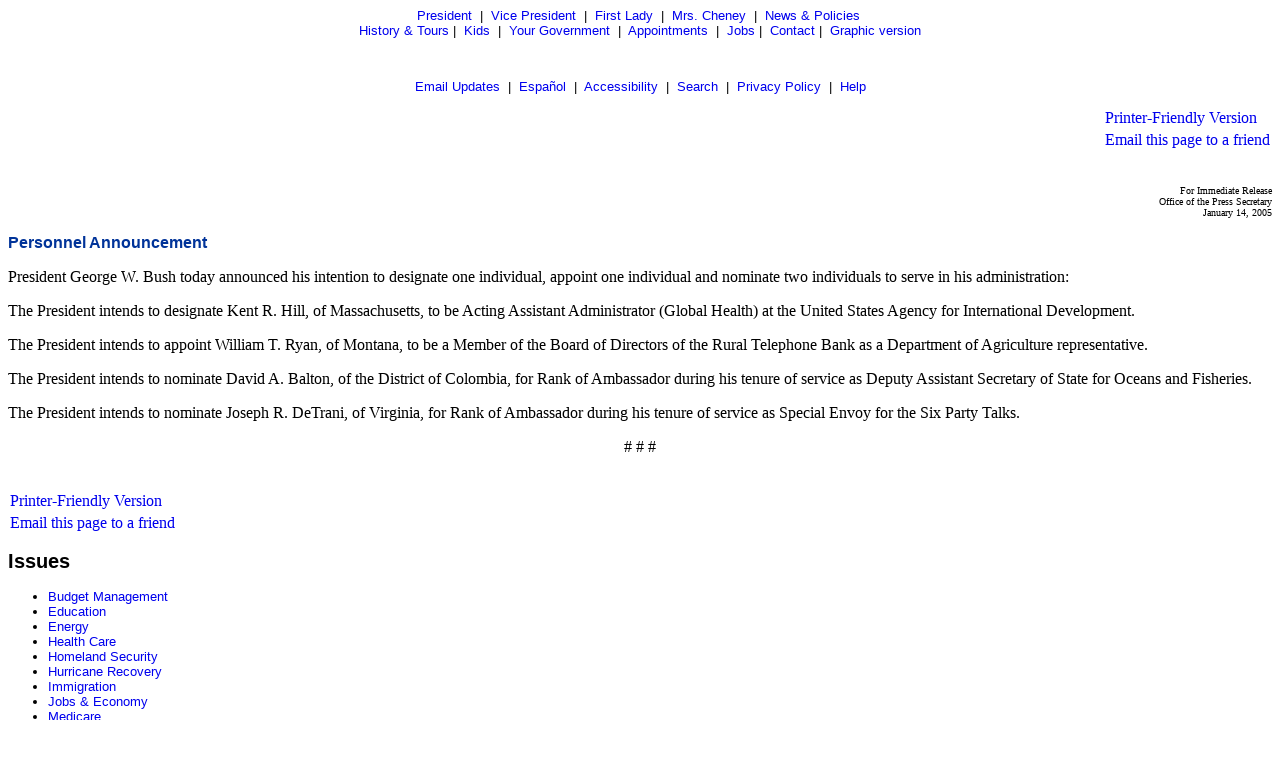

--- FILE ---
content_type: text/html; charset=UTF-8
request_url: https://georgewbush-whitehouse.archives.gov/news/releases/2005/01/text/20050114-6.html
body_size: 2544
content:
<html lang="en">

 <HEAD>

  <TITLE>Personnel Announcement (Text Only)</TITLE>

  
<meta name="date"                 content="2005-01-14"/>
<meta name="document.type"        content="Executive Act, Nomination"/>
<meta name="WT.cg_n"              content="News Policies"/>
<meta name="WT.cg_s"              content="Nominations by Name"/>


  
  <script language="javascript" type="text/javascript" src="/js/navbar.js"></script>

  <style type="text/css">
   A:link { text-decoration: none }
   A:active { text-decoration: none }
   A:visited { text-decoration: none }
   A:hover { color: #003399; text-decoration: underline }
  </style>


 </HEAD>

 <BODY>
<CENTER>
<FONT face="arial, helvetica, sans serif" SIZE="2">
 <P>
  <A href="/president/text/">President</A>&nbsp;
  |&nbsp;
  <A href="/vicepresident/text/">Vice President</A>&nbsp;
  |&nbsp;
  <A href="/firstlady/text/">First Lady</A>&nbsp;
  |&nbsp;
  <A href="/mrscheney/text/">Mrs. Cheney</A>&nbsp;
  |&nbsp;
  <A href="/news/text/">News &amp; Policies</A>&nbsp;
  <BR>
  <A href="/history/text/">History &amp; Tours</A>
  |&nbsp;
  <A href="/kids/text/">Kids</A>&nbsp;
  |&nbsp;
  <A href="/government/text/">Your Government</A>&nbsp;
  |&nbsp;
  <A href="/appointments/text/">Appointments</A>&nbsp;
  |&nbsp;
       <A href="/oa/jobs/text/">Jobs</A>
       |&nbsp;
  <A href="/contact/text/">Contact</A>
  |&nbsp;
  <A href="/news/releases/2005/01/20050114-6.html">Graphic version</A>
 </P>
 <BR>
      <P>
       <A href="/email/text/">Email Updates</A>&nbsp;
       |&nbsp;
       <A href="/espanol/text/index.es.html">Espa&#241;ol</A>&nbsp;
       |&nbsp;
       <A href="/text/accessibility.html">Accessibility</A>&nbsp;
       |&nbsp;
       <A href="/text/search?text=1">Search</A>&nbsp;
       |&nbsp;
       <A href="/text/privacy.html">Privacy Policy</A>&nbsp;
       |&nbsp;
       <A href="/text/help.html">Help</A>
      </P>
</FONT></CENTER>

  <TABLE BORDER="0" CELLSPACING="0" CELLPADDING="0" WIDTH="100%">
   <TR>
    <TD ALIGN="LEFT" WIDTH="50%">
     <!-- BREADCRUMB -->
    </TD>
    <TD ALIGN="RIGHT" WIDTH="50%">
     <table cellpadding="2" cellspacing="0" border="0">
		     <tr><td><a href="/news/releases/2005/01/print/text/20050114-6.html">Printer-Friendly Version</a>
</td></tr>
	             <tr><td><a href="../text/#" onclick="javascript:popup('/mailthispage.html','300','130');">
Email this page to a friend</a></td></tr>
                     </table>
    </TD>
   </TR>
  </TABLE>

  <BR>

  


<p align="right"><font size="1">
For Immediate Release<br>
Office of the Press Secretary<br>
January 14, 2005
</font>

<p>
<font face="Arial, Helvetica, sans-serif" color="#003399" size="3"><b>
Personnel Announcement
</b></font>
<br>



<p>

<p>



<p> President George W. Bush today announced his intention to designate
one individual, appoint one individual and nominate two individuals to
serve in his administration:

<p> The President intends to designate Kent R. Hill, of Massachusetts,
to be Acting Assistant Administrator (Global Health) at the United
States Agency for International Development.

<p> The President intends to appoint William T. Ryan, of Montana, to be
a Member of the Board of Directors of the Rural Telephone Bank as a
Department of Agriculture representative.

<p> The President intends to nominate David A. Balton, of the District
of Colombia, for Rank of Ambassador during his tenure of service as
Deputy Assistant Secretary of State for Oceans and Fisheries.

<p> The President intends to nominate Joseph R. DeTrani, of Virginia,
for Rank of Ambassador during his tenure of service as Special Envoy
for the Six Party Talks.

<p align="center"># # #</p>



  <P><BR CLEAR="ALL">
  <table cellpadding="2" cellspacing="0" border="0">
		     <tr><td><a href="/news/releases/2005/01/print/text/20050114-6.html">Printer-Friendly Version</a>
</td></tr>
	             <tr><td><a href="../text/#" onclick="javascript:popup('/mailthispage.html','300','130');">
Email this page to a friend</a></td></tr>
                     </table>

  <P><FONT face="arial, helvetica, sans serif" SIZE="2">

   <div id="leftnavbar-main">

<!-- * * * * BEGIN ISSUES * * * * * -->
<h2 class="first">Issues</h2>
	<ul>
		<li><a href="/infocus/text/budget">Budget Management</a></li>
		<li><a href="/infocus/text/education">Education</a></li>
		<li><a href="/infocus/text/energy">Energy</a></li>
		<li><a href="/infocus/text/healthcare">Health Care</a></li>
		<li><a href="/infocus/text/homeland">Homeland Security</a></li>
		<li><a href="/infocus/text/hurricane">Hurricane Recovery</a></li>
		<li><a href="/infocus/text/immigration">Immigration</a></li>
		<li><a href="/infocus/text/economy">Jobs &amp; Economy</a></li>
		<li><a href="/infocus/text/medicare">Medicare</a></li>
		<li><a href="/infocus/text/nationalsecurity">National Security</a></li>
		<li><a href="/infocus/text/pandemicflu">Pandemic Flu</a></li>
		<li><a href="/infocus/text/patriotact">Patriot Act</a></li>
		<li><a href="/infocus/text/iraq">Renewal in Iraq</a></li>
		<li><a href="/infocus/text/social-security">Social Security</a></li>
	</ul>

<p class="more"><a href="/infocus/text/">More Issues</a></p>

<!-- BEGIN NEWS -->                  
<h2>News</h2>
	<ul>
		<li><a href="/news/text/">Current News</a></li>
		<li><a href="/news/briefings/text/">Press Briefings</a></li>
		<li><a href="/news/proclamations/text/">Proclamations</a></li>
		<li><a href="/news/orders/text/">Executive Orders</a></li>
		<li><a href="/radio/text/">Radio</a></li>
	</ul>

<a href="/rss/text/"></a><a href="/rss/text/">RSS Feeds</a>



<!-- BEGIN NEWS BY DATE -->

<h2>News by Date</h2>
	<ul>
		<li><a href="/news/releases/2006/07/text/">July 2006</a></li>
		<li>&nbsp;&nbsp;|&nbsp;&nbsp;
<a href="/news/releases/2006/06/text/">June 2006</a></li>
		<li>&nbsp;&nbsp;|&nbsp;&nbsp;
<a href="/news/releases/2006/05/text/">May 2006</a></li>
		<li>&nbsp;&nbsp;|&nbsp;&nbsp;
<a href="/news/releases/2006/04/text/">April 2006</a></li>
		<li>&nbsp;&nbsp;|&nbsp;&nbsp;
<a href="/news/releases/2006/03/text/">March 2006</a></li>
		<li>&nbsp;&nbsp;|&nbsp;&nbsp;
<a href="/news/releases/2006/02/text/">February 2006</a></li>
		<li>&nbsp;&nbsp;|&nbsp;&nbsp;
<a href="/news/releases/2006/01/text/">January 2006</a></li>
		<li>&nbsp;&nbsp;|&nbsp;&nbsp;
<a href="/news/releases/2005/12/text/">December 2005</a></li>
		<li>&nbsp;&nbsp;|&nbsp;&nbsp;
<a href="/news/releases/2005/11/text/">November 2005</a></li>
		<li>&nbsp;&nbsp;|&nbsp;&nbsp;
<a href="/news/releases/2005/10/text/">October 2005</a></li>
		<li>&nbsp;&nbsp;|&nbsp;&nbsp;
<a href="/news/releases/2005/09/text/">September 2005</a></li>
		<li>&nbsp;&nbsp;|&nbsp;&nbsp;
<a href="/news/releases/2005/08/text/">August 2005</a></li>
		<li>&nbsp;&nbsp;|&nbsp;&nbsp;
<a href="/news/releases/2005/07/text/">July 2005</a></li>
		<li>&nbsp;&nbsp;|&nbsp;&nbsp;
<a href="/news/releases/2005/06/text/">June 2005</a></li>
		<li>&nbsp;&nbsp;|&nbsp;&nbsp;
<a href="/news/releases/2005/05/text/">May 2005</a></li>
		<li>&nbsp;&nbsp;|&nbsp;&nbsp;
<a href="/news/releases/2005/04/text/">April 2005</a></li>
		<li>&nbsp;&nbsp;|&nbsp;&nbsp;
<a href="/news/releases/2005/03/text/">March 2005</a></li>
		<li>&nbsp;&nbsp;|&nbsp;&nbsp;
<a href="/news/releases/2005/02/text/">February 2005</a></li>
		<li>&nbsp;&nbsp;|&nbsp;&nbsp;
<a href="/news/releases/2005/01/text/">January 2005</a></li>
		<li>&nbsp;&nbsp;|&nbsp;&nbsp;
<a href="/news/releases/2004/12/text/">December 2004</a></li>
		<li>&nbsp;&nbsp;|&nbsp;&nbsp;
<a href="/news/releases/2004/11/text/">November 2004</a></li>
		<li>&nbsp;&nbsp;|&nbsp;&nbsp;
<a href="/news/releases/2004/10/text/">October 2004</a></li>
		<li>&nbsp;&nbsp;|&nbsp;&nbsp;
<a href="/news/releases/2004/09/text/">September 2004</a></li>
		<li>&nbsp;&nbsp;|&nbsp;&nbsp;
<a href="/news/releases/2004/08/text/">August 2004</a></li>
		<li>&nbsp;&nbsp;|&nbsp;&nbsp;
<a href="/news/releases/2004/07/text/">July 2004</a></li>
		<li>&nbsp;&nbsp;|&nbsp;&nbsp;
<a href="/news/releases/2004/06/text/">June 2004</a></li>
		<li>&nbsp;&nbsp;|&nbsp;&nbsp;
<a href="/news/releases/2004/05/text/">May 2004</a></li>
		<li>&nbsp;&nbsp;|&nbsp;&nbsp;
<a href="/news/releases/2004/04/text/">April 2004</a></li>
		<li>&nbsp;&nbsp;|&nbsp;&nbsp;
<a href="/news/releases/2004/03/text/">March 2004</a></li>
		<li>&nbsp;&nbsp;|&nbsp;&nbsp;
<a href="/news/releases/2004/02/text/">February 2004</a></li>
		<li>&nbsp;&nbsp;|&nbsp;&nbsp;
<a href="/news/releases/2004/01/text/">January 2004</a></li>
		<li>&nbsp;&nbsp;|&nbsp;&nbsp;
<a href="/news/releases/2003/12/text/">December 2003</a></li>
		<li>&nbsp;&nbsp;|&nbsp;&nbsp;
<a href="/news/releases/2003/11/text/">November 2003</a></li>
		<li>&nbsp;&nbsp;|&nbsp;&nbsp;
<a href="/news/releases/2003/10/text/">October 2003</a></li>
		<li>&nbsp;&nbsp;|&nbsp;&nbsp;
<a href="/news/releases/2003/09/text/">September 2003</a></li>
		<li>&nbsp;&nbsp;|&nbsp;&nbsp;
<a href="/news/releases/2003/08/text/">August 2003</a></li>
		<li>&nbsp;&nbsp;|&nbsp;&nbsp;
<a href="/news/releases/2003/07/text/">July 2003</a></li>
		<li>&nbsp;&nbsp;|&nbsp;&nbsp;
<a href="/news/releases/2003/06/text/">June 2003</a></li>
		<li>&nbsp;&nbsp;|&nbsp;&nbsp;
<a href="/news/releases/2003/05/text/">May 2003</a></li>
		<li>&nbsp;&nbsp;|&nbsp;&nbsp;
<a href="/news/releases/2003/04/text/">April 2003</a></li>
		<li>&nbsp;&nbsp;|&nbsp;&nbsp;
<a href="/news/releases/2003/03/text/">March 2003</a></li>
		<li>&nbsp;&nbsp;|&nbsp;&nbsp;
<a href="/news/releases/2003/02/text/">February 2003</a></li>
		<li>&nbsp;&nbsp;|&nbsp;&nbsp;
<a href="/news/releases/2003/01/text/">January 2003</a></li>
		<li>&nbsp;&nbsp;|&nbsp;&nbsp;
<a href="/news/releases/2002/12/text/">December 2002</a></li>
		<li>&nbsp;&nbsp;|&nbsp;&nbsp;
<a href="/news/releases/2002/11/text/">November 2002</a></li>
		<li>&nbsp;&nbsp;|&nbsp;&nbsp;
<a href="/news/releases/2002/10/text/">October 2002</a></li>
		<li>&nbsp;&nbsp;|&nbsp;&nbsp;
<a href="/news/releases/2002/09/text/">September 2002</a></li>
		<li>&nbsp;&nbsp;|&nbsp;&nbsp;
<a href="/news/releases/2002/08/text/">August 2002</a></li>
		<li>&nbsp;&nbsp;|&nbsp;&nbsp;
<a href="/news/releases/2002/07/text/">July 2002</a></li>
		<li>&nbsp;&nbsp;|&nbsp;&nbsp;
<a href="/news/releases/2002/06/text/">June 2002</a></li>
		<li>&nbsp;&nbsp;|&nbsp;&nbsp;
<a href="/news/releases/2002/05/text/">May 2002</a></li>
		<li>&nbsp;&nbsp;|&nbsp;&nbsp;
<a href="/news/releases/2002/04/text/">April 2002</a></li>
		<li>&nbsp;&nbsp;|&nbsp;&nbsp;
<a href="/news/releases/2002/03/text/">March 2002</a></li>
		<li>&nbsp;&nbsp;|&nbsp;&nbsp;
<a href="/news/releases/2002/02/text/">February 2002</a></li>
		<li>&nbsp;&nbsp;|&nbsp;&nbsp;
<a href="/news/releases/2002/01/text/">January 2002</a></li>
		<li>&nbsp;&nbsp;|&nbsp;&nbsp;
<a href="/news/releases/2001/12/text/">December 2001</a></li>
		<li>&nbsp;&nbsp;|&nbsp;&nbsp;
<a href="/news/releases/2001/11/text/">November 2001</a></li>
		<li>&nbsp;&nbsp;|&nbsp;&nbsp;
<a href="/news/releases/2001/10/text/">October 2001</a></li>
		<li>&nbsp;&nbsp;|&nbsp;&nbsp;
<a href="/news/releases/2001/09/text/">September 2001</a></li>
		<li>&nbsp;&nbsp;|&nbsp;&nbsp;
<a href="/news/releases/2001/08/text/">August 2001</a></li>
		<li>&nbsp;&nbsp;|&nbsp;&nbsp;
<a href="/news/releases/2001/07/text/">July 2001</a></li>
		<li>&nbsp;&nbsp;|&nbsp;&nbsp;
<a href="/news/releases/2001/06/text/">June 2001</a></li>
		<li>&nbsp;&nbsp;|&nbsp;&nbsp;
<a href="/news/releases/2001/05/text/">May 2001</a></li>
		<li>&nbsp;&nbsp;|&nbsp;&nbsp;
<a href="/news/releases/2001/04/text/">April 2001</a></li>
		<li>&nbsp;&nbsp;|&nbsp;&nbsp;
<a href="/news/releases/2001/03/text/">March 2001</a></li>
		<li>&nbsp;&nbsp;|&nbsp;&nbsp;
<a href="/news/releases/2001/02/text/">February 2001</a></li>
		<li>&nbsp;&nbsp;|&nbsp;&nbsp;
<a href="/news/releases/2001/01/text/">January 2001</a></li>
	</ul>



<!-- BEGIN APPOINTMENTS -->
<h2>Appointments</h2>
	<ul>
		<li><a href="/news/nominations/text/">Nominations</a></li>
         <li><a href="/appointments/text/"> Application</a></li>
	</ul>



<!-- BEGIN FEDERAL FACTS -->
<h2>Federal Facts</h2>
	<ul>
		<li>&nbsp;&nbsp;|&nbsp;&nbsp;
<a href="/news/text/fsbr.html">Federal Statistics</a></li>
	</ul>

<!-- BEGIN WEST WING -->	
<h2>West Wing</h2>
	<ul>
		<li>&nbsp;&nbsp;|&nbsp;&nbsp;
<a href="/news/text/west-wing.html">History</a></li>
	</ul>

<!-- * * * * PHOTO ESSAYS * * * * * -->
	<p><a href="/president/gallery/photoessay/text/"></a><br />
	<a href="/features/text/"></a></p>




</div>

  </FONT></P>

  <BR>

  
<noscript>

</noscript>


 </BODY>

</HTML>
